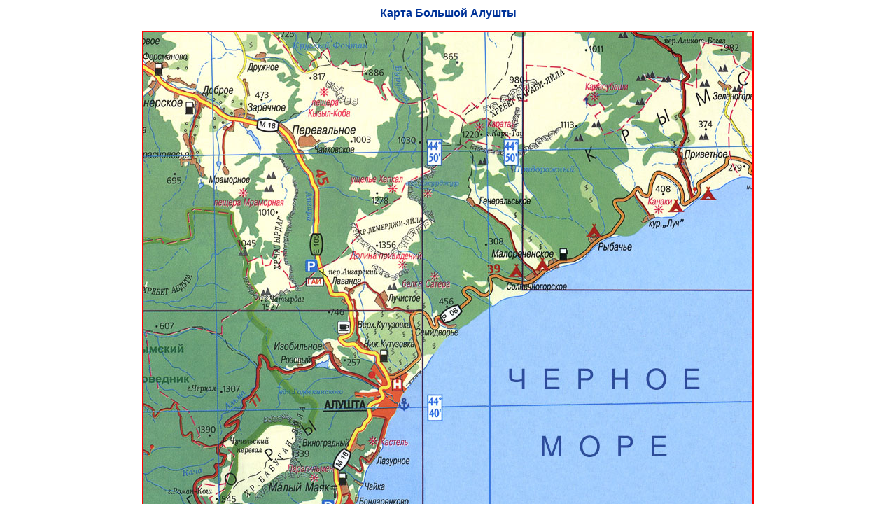

--- FILE ---
content_type: text/html; charset=cp1251
request_url: http://www.crimea-kvn.ru/maps/m_alushta.html
body_size: 715
content:
<html>
<head>
<title>Карта Большой Алушты</title>
<meta http-equiv="Content-Type" content="text/html; charset=windows-1251">

<meta name="WebMaster" content="Vladimir Kazakov">

<meta name="description"
content="Карты Крыма. Карта автомобильных дорог Крыма. Карта южного берега Крыма. Карты курортных районов
Крыма. Планы городов Крыма: Симферополь, Севастополь, Евпатория, Саки, Бахчисарай, Ялта, Гурзуф, Алупка,
Алушта, Судак, Феодосия, Коктебель, Керчь, Старый Крым.">

<meta name="keywords"
content="Карта, Крым, автомобильная карта, южный берег Крыма, курортные районы, планы городов, Симферополь,
Севастополь, Евпатория, Саки, Бахчисарай, Ялта, Гурзуф, Алупка, Алушта, Судак, Феодосия, Коктебель, Керчь,
Старый Крым.">

<style TYPE="TEXT/CSS">
<!--

.text {  font-family: Arial, Helvetica, sans-serif; font-size: 12px}

.textHead {  font-family: Arial, Helvetica, sans-serif; font-size: 16px}

a {  text-decoration: none}

-->
</style>
</head>

<body bgcolor="#FFFFFF" text="#000000"  style="margin: 10px" marginheight="0" marginwidth="0">

  <p align="center"><font class="textHead" color="#003399"><b>Карта Большой Алушты</b></font></p>
  
  <p align="center"><img src="images/m_alushta.jpg" width="874" height="808" alt="Карта Большой Алушты"></p>

</body>
</html>
